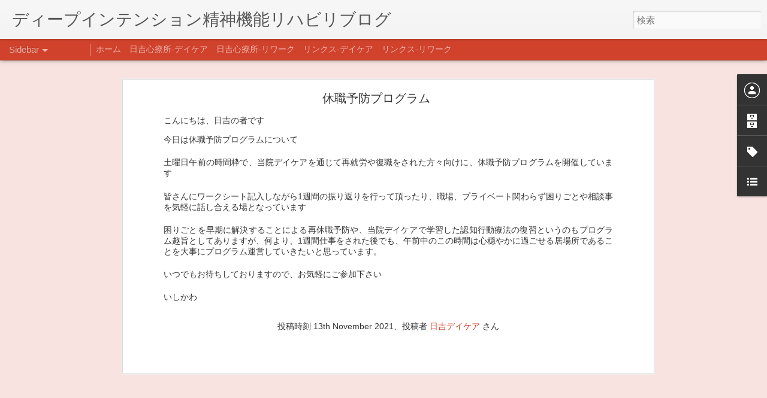

--- FILE ---
content_type: text/html; charset=UTF-8
request_url: https://deepintention-reha.blogspot.com/2021/11/blog-post_13.html
body_size: 5367
content:
<!DOCTYPE html>
<html class='v2' dir='ltr' lang='ja'>
<head>
<link href='https://www.blogger.com/static/v1/widgets/335934321-css_bundle_v2.css' rel='stylesheet' type='text/css'/>
<meta content='text/html; charset=UTF-8' http-equiv='Content-Type'/>
<meta content='blogger' name='generator'/>
<link href='https://deepintention-reha.blogspot.com/favicon.ico' rel='icon' type='image/x-icon'/>
<link href='http://deepintention-reha.blogspot.com/2021/11/blog-post_13.html' rel='canonical'/>
<link rel="alternate" type="application/atom+xml" title="ディープインテンション精神機能リハビリブログ - Atom" href="https://deepintention-reha.blogspot.com/feeds/posts/default" />
<link rel="alternate" type="application/rss+xml" title="ディープインテンション精神機能リハビリブログ - RSS" href="https://deepintention-reha.blogspot.com/feeds/posts/default?alt=rss" />
<link rel="service.post" type="application/atom+xml" title="ディープインテンション精神機能リハビリブログ - Atom" href="https://www.blogger.com/feeds/3728303546575237483/posts/default" />

<link rel="alternate" type="application/atom+xml" title="ディープインテンション精神機能リハビリブログ - Atom" href="https://deepintention-reha.blogspot.com/feeds/3514034272075908724/comments/default" />
<!--Can't find substitution for tag [blog.ieCssRetrofitLinks]-->
<meta content='http://deepintention-reha.blogspot.com/2021/11/blog-post_13.html' property='og:url'/>
<meta content='休職予防プログラム' property='og:title'/>
<meta content='こんにちは、日吉の者です 今日は休職予防プログラムについて 土曜日午前の時間枠で、当院デイケアを通じて再就労や復職をされた方々向けに、休職予防プログラムを開催しています 皆さんにワークシート記入しながら 1 週間の振り返りを行って頂ったり、職場、プライベート関わらず困りごとや相談...' property='og:description'/>
<title>ディープインテンション精神機能リハビリブログ: 休職予防プログラム</title>
<meta content='!' name='fragment'/>
<meta content='dynamic' name='blogger-template'/>
<meta content='IE=9,chrome=1' http-equiv='X-UA-Compatible'/>
<meta content='initial-scale=1.0, maximum-scale=1.0, user-scalable=no, width=device-width' name='viewport'/>
<style id='page-skin-1' type='text/css'><!--
/*-----------------------------------------------
Blogger Template Style
Name: Dynamic Views
----------------------------------------------- */
/* Variable definitions
====================
<Variable name="keycolor" description="Main Color" type="color" default="#ffffff"
variants="#2b256f,#00b2b4,#4ba976,#696f00,#b38f00,#f07300,#d0422c,#f37a86,#7b5341"/>
<Group description="Page">
<Variable name="page.text.font" description="Font" type="font"
default="'Helvetica Neue Light', HelveticaNeue-Light, 'Helvetica Neue', Helvetica, Arial, sans-serif"/>
<Variable name="page.text.color" description="Text Color" type="color"
default="#333333" variants="#333333"/>
<Variable name="body.background.color" description="Background Color" type="color"
default="#EEEEEE"
variants="#dfdfea,#d9f4f4,#e4f2eb,#e9ead9,#f4eed9,#fdead9,#f8e3e0,#fdebed,#ebe5e3"/>
</Group>
<Variable name="body.background" description="Body Background" type="background"
color="#EEEEEE" default="$(color) none repeat scroll top left"/>
<Group description="Header">
<Variable name="header.background.color" description="Background Color" type="color"
default="#F3F3F3" variants="#F3F3F3"/>
</Group>
<Group description="Header Bar">
<Variable name="primary.color" description="Background Color" type="color"
default="#333333" variants="#2b256f,#00b2b4,#4ba976,#696f00,#b38f00,#f07300,#d0422c,#f37a86,#7b5341"/>
<Variable name="menu.font" description="Font" type="font"
default="'Helvetica Neue Light', HelveticaNeue-Light, 'Helvetica Neue', Helvetica, Arial, sans-serif"/>
<Variable name="menu.text.color" description="Text Color" type="color"
default="#FFFFFF" variants="#FFFFFF"/>
</Group>
<Group description="Links">
<Variable name="link.font" description="Link Text" type="font"
default="'Helvetica Neue Light', HelveticaNeue-Light, 'Helvetica Neue', Helvetica, Arial, sans-serif"/>
<Variable name="link.color" description="Link Color" type="color"
default="#009EB8"
variants="#2b256f,#00b2b4,#4ba976,#696f00,#b38f00,#f07300,#d0422c,#f37a86,#7b5341"/>
<Variable name="link.hover.color" description="Link Hover Color" type="color"
default="#009EB8"
variants="#2b256f,#00b2b4,#4ba976,#696f00,#b38f00,#f07300,#d0422c,#f37a86,#7b5341"/>
<Variable name="link.visited.color" description="Link Visited Color" type="color"
default="#009EB8"
variants="#2b256f,#00b2b4,#4ba976,#696f00,#b38f00,#f07300,#d0422c,#f37a86,#7b5341"/>
</Group>
<Group description="Blog Title">
<Variable name="blog.title.font" description="Font" type="font"
default="'Helvetica Neue Light', HelveticaNeue-Light, 'Helvetica Neue', Helvetica, Arial, sans-serif"/>
<Variable name="blog.title.color" description="Color" type="color"
default="#555555" variants="#555555"/>
</Group>
<Group description="Blog Description">
<Variable name="blog.description.font" description="Font" type="font"
default="'Helvetica Neue Light', HelveticaNeue-Light, 'Helvetica Neue', Helvetica, Arial, sans-serif"/>
<Variable name="blog.description.color" description="Color" type="color"
default="#555555" variants="#555555"/>
</Group>
<Group description="Post Title">
<Variable name="post.title.font" description="Font" type="font"
default="'Helvetica Neue Light', HelveticaNeue-Light, 'Helvetica Neue', Helvetica, Arial, sans-serif"/>
<Variable name="post.title.color" description="Color" type="color"
default="#333333" variants="#333333"/>
</Group>
<Group description="Date Ribbon">
<Variable name="ribbon.color" description="Color" type="color"
default="#666666" variants="#2b256f,#00b2b4,#4ba976,#696f00,#b38f00,#f07300,#d0422c,#f37a86,#7b5341"/>
<Variable name="ribbon.hover.color" description="Hover Color" type="color"
default="#AD3A2B" variants="#AD3A2B"/>
</Group>
<Variable name="blitzview" description="Initial view type" type="string" default="sidebar"/>
*/
/* BEGIN CUT */
{
"font:Text": "normal normal 100% 'Helvetica Neue Light', HelveticaNeue-Light, 'Helvetica Neue', Helvetica, Arial, sans-serif",
"color:Text": "#333333",
"image:Background": "#EEEEEE none repeat scroll top left",
"color:Background": "#f8e3e0",
"color:Header Background": "#f3f3f3",
"color:Primary": "#d0422c",
"color:Menu Text": "#ffffff",
"font:Menu": "'Helvetica Neue Light', HelveticaNeue-Light, 'Helvetica Neue', Helvetica, Arial, sans-serif",
"font:Link": "'Helvetica Neue Light', HelveticaNeue-Light, 'Helvetica Neue', Helvetica, Arial, sans-serif",
"color:Link": "#d0422c",
"color:Link Visited": "#d0422c",
"color:Link Hover": "#d0422c",
"font:Blog Title": "'Helvetica Neue Light', HelveticaNeue-Light, 'Helvetica Neue', Helvetica, Arial, sans-serif",
"color:Blog Title": "#555555",
"font:Blog Description": "'Helvetica Neue Light', HelveticaNeue-Light, 'Helvetica Neue', Helvetica, Arial, sans-serif",
"color:Blog Description": "#555555",
"font:Post Title": "normal normal 100% 'Helvetica Neue Light', HelveticaNeue-Light, 'Helvetica Neue', Helvetica, Arial, sans-serif",
"color:Post Title": "#333333",
"color:Ribbon": "#d0422c",
"color:Ribbon Hover": "#ad3a2b",
"view": "sidebar"
}
/* END CUT */
/* Always Display Gadget Dock */
#gadget-dock {position: fixed !important;right: 0px !important;}
--></style>
<style id='template-skin-1' type='text/css'><!--
body {
min-width: 960px;
}
.column-center-outer {
margin-top: 46px;
}
.content-outer, .content-fauxcolumn-outer, .region-inner {
min-width: 960px;
max-width: 960px;
_width: 960px;
}
.main-inner .columns {
padding-left: 0;
padding-right: 310px;
}
.main-inner .fauxcolumn-center-outer {
left: 0;
right: 310px;
/* IE6 does not respect left and right together */
_width: expression(this.parentNode.offsetWidth -
parseInt("0") -
parseInt("310px") + 'px');
}
.main-inner .fauxcolumn-left-outer {
width: 0;
}
.main-inner .fauxcolumn-right-outer {
width: 310px;
}
.main-inner .column-left-outer {
width: 0;
right: 100%;
margin-left: -0;
}
.main-inner .column-right-outer {
width: 310px;
margin-right: -310px;
}
#layout {
min-width: 0;
}
#layout .content-outer {
min-width: 0;
width: 800px;
}
#layout .region-inner {
min-width: 0;
width: auto;
}
--></style>
<script src='//www.blogblog.com/dynamicviews/6e0d22adcfa5abea/js/common.js' type='text/javascript'></script>
<script src='//www.blogblog.com/dynamicviews/6e0d22adcfa5abea/js/languages/lang__ja.js' type='text/javascript'></script>
<script src='//www.blogblog.com/dynamicviews/6e0d22adcfa5abea/js/sidebar.js' type='text/javascript'></script>
<script src='//www.blogblog.com/dynamicviews/4224c15c4e7c9321/js/comments.js'></script>
<script type='text/javascript'>
        (function(i,s,o,g,r,a,m){i['GoogleAnalyticsObject']=r;i[r]=i[r]||function(){
        (i[r].q=i[r].q||[]).push(arguments)},i[r].l=1*new Date();a=s.createElement(o),
        m=s.getElementsByTagName(o)[0];a.async=1;a.src=g;m.parentNode.insertBefore(a,m)
        })(window,document,'script','https://www.google-analytics.com/analytics.js','ga');
        ga('create', 'UA-117088617-1', 'auto', 'blogger');
        ga('blogger.send', 'pageview');
      </script>
<link href='https://www.blogger.com/dyn-css/authorization.css?targetBlogID=3728303546575237483&amp;zx=a68997d1-8403-43dc-b588-d3cabe147f3a' media='none' onload='if(media!=&#39;all&#39;)media=&#39;all&#39;' rel='stylesheet'/><noscript><link href='https://www.blogger.com/dyn-css/authorization.css?targetBlogID=3728303546575237483&amp;zx=a68997d1-8403-43dc-b588-d3cabe147f3a' rel='stylesheet'/></noscript>
<meta name='google-adsense-platform-account' content='ca-host-pub-1556223355139109'/>
<meta name='google-adsense-platform-domain' content='blogspot.com'/>

</head>
<body class='variant-sidebar'>
<div class='content'>
<div class='content-outer'>
<div class='fauxborder-left content-fauxborder-left'>
<div class='content-inner'>
<div class='main-outer'>
<div class='fauxborder-left main-fauxborder-left'>
<div class='region-inner main-inner'>
<div class='columns fauxcolumns'>
<div class='column-center-outer'>
<div class='column-center-inner'>
<div class='main section' id='main'>
</div>
</div>
</div>
<div class='column-right-outer'>
<div class='column-right-inner'>
<aside>
<div class='sidebar section' id='sidebar-right-1'>
</div>
</aside>
</div>
</div>
<div style='clear: both'></div>
</div>
</div>
</div>
</div>
</div>
</div>
</div>
</div>
<script language='javascript' type='text/javascript'>
        window.onload = function() {
          blogger.ui().configure().view();
        };
      </script>

<script type="text/javascript" src="https://www.blogger.com/static/v1/widgets/2028843038-widgets.js"></script>
<script type='text/javascript'>
window['__wavt'] = 'AOuZoY6Ww-30NknTP5nFGH5vmNkCyux7QA:1768992329218';_WidgetManager._Init('//www.blogger.com/rearrange?blogID\x3d3728303546575237483','//deepintention-reha.blogspot.com/2021/11/blog-post_13.html','3728303546575237483');
_WidgetManager._SetDataContext([{'name': 'blog', 'data': {'blogId': '3728303546575237483', 'title': '\u30c7\u30a3\u30fc\u30d7\u30a4\u30f3\u30c6\u30f3\u30b7\u30e7\u30f3\u7cbe\u795e\u6a5f\u80fd\u30ea\u30cf\u30d3\u30ea\u30d6\u30ed\u30b0', 'url': 'https://deepintention-reha.blogspot.com/2021/11/blog-post_13.html', 'canonicalUrl': 'http://deepintention-reha.blogspot.com/2021/11/blog-post_13.html', 'homepageUrl': 'https://deepintention-reha.blogspot.com/', 'searchUrl': 'https://deepintention-reha.blogspot.com/search', 'canonicalHomepageUrl': 'http://deepintention-reha.blogspot.com/', 'blogspotFaviconUrl': 'https://deepintention-reha.blogspot.com/favicon.ico', 'bloggerUrl': 'https://www.blogger.com', 'hasCustomDomain': false, 'httpsEnabled': true, 'enabledCommentProfileImages': true, 'gPlusViewType': 'FILTERED_POSTMOD', 'adultContent': false, 'analyticsAccountNumber': 'UA-117088617-1', 'encoding': 'UTF-8', 'locale': 'ja', 'localeUnderscoreDelimited': 'ja', 'languageDirection': 'ltr', 'isPrivate': false, 'isMobile': false, 'isMobileRequest': false, 'mobileClass': '', 'isPrivateBlog': false, 'isDynamicViewsAvailable': true, 'feedLinks': '\x3clink rel\x3d\x22alternate\x22 type\x3d\x22application/atom+xml\x22 title\x3d\x22\u30c7\u30a3\u30fc\u30d7\u30a4\u30f3\u30c6\u30f3\u30b7\u30e7\u30f3\u7cbe\u795e\u6a5f\u80fd\u30ea\u30cf\u30d3\u30ea\u30d6\u30ed\u30b0 - Atom\x22 href\x3d\x22https://deepintention-reha.blogspot.com/feeds/posts/default\x22 /\x3e\n\x3clink rel\x3d\x22alternate\x22 type\x3d\x22application/rss+xml\x22 title\x3d\x22\u30c7\u30a3\u30fc\u30d7\u30a4\u30f3\u30c6\u30f3\u30b7\u30e7\u30f3\u7cbe\u795e\u6a5f\u80fd\u30ea\u30cf\u30d3\u30ea\u30d6\u30ed\u30b0 - RSS\x22 href\x3d\x22https://deepintention-reha.blogspot.com/feeds/posts/default?alt\x3drss\x22 /\x3e\n\x3clink rel\x3d\x22service.post\x22 type\x3d\x22application/atom+xml\x22 title\x3d\x22\u30c7\u30a3\u30fc\u30d7\u30a4\u30f3\u30c6\u30f3\u30b7\u30e7\u30f3\u7cbe\u795e\u6a5f\u80fd\u30ea\u30cf\u30d3\u30ea\u30d6\u30ed\u30b0 - Atom\x22 href\x3d\x22https://www.blogger.com/feeds/3728303546575237483/posts/default\x22 /\x3e\n\n\x3clink rel\x3d\x22alternate\x22 type\x3d\x22application/atom+xml\x22 title\x3d\x22\u30c7\u30a3\u30fc\u30d7\u30a4\u30f3\u30c6\u30f3\u30b7\u30e7\u30f3\u7cbe\u795e\u6a5f\u80fd\u30ea\u30cf\u30d3\u30ea\u30d6\u30ed\u30b0 - Atom\x22 href\x3d\x22https://deepintention-reha.blogspot.com/feeds/3514034272075908724/comments/default\x22 /\x3e\n', 'meTag': '', 'adsenseHostId': 'ca-host-pub-1556223355139109', 'adsenseHasAds': false, 'adsenseAutoAds': false, 'boqCommentIframeForm': true, 'loginRedirectParam': '', 'view': '', 'dynamicViewsCommentsSrc': '//www.blogblog.com/dynamicviews/4224c15c4e7c9321/js/comments.js', 'dynamicViewsScriptSrc': '//www.blogblog.com/dynamicviews/6e0d22adcfa5abea', 'plusOneApiSrc': 'https://apis.google.com/js/platform.js', 'disableGComments': true, 'interstitialAccepted': false, 'sharing': {'platforms': [{'name': '\u30ea\u30f3\u30af\u3092\u53d6\u5f97', 'key': 'link', 'shareMessage': '\u30ea\u30f3\u30af\u3092\u53d6\u5f97', 'target': ''}, {'name': 'Facebook', 'key': 'facebook', 'shareMessage': 'Facebook \u3067\u5171\u6709', 'target': 'facebook'}, {'name': 'BlogThis!', 'key': 'blogThis', 'shareMessage': 'BlogThis!', 'target': 'blog'}, {'name': '\xd7', 'key': 'twitter', 'shareMessage': '\xd7 \u3067\u5171\u6709', 'target': 'twitter'}, {'name': 'Pinterest', 'key': 'pinterest', 'shareMessage': 'Pinterest \u3067\u5171\u6709', 'target': 'pinterest'}, {'name': '\u30e1\u30fc\u30eb', 'key': 'email', 'shareMessage': '\u30e1\u30fc\u30eb', 'target': 'email'}], 'disableGooglePlus': true, 'googlePlusShareButtonWidth': 0, 'googlePlusBootstrap': '\x3cscript type\x3d\x22text/javascript\x22\x3ewindow.___gcfg \x3d {\x27lang\x27: \x27ja\x27};\x3c/script\x3e'}, 'hasCustomJumpLinkMessage': false, 'jumpLinkMessage': '\u7d9a\u304d\u3092\u8aad\u3080', 'pageType': 'item', 'postId': '3514034272075908724', 'pageName': '\u4f11\u8077\u4e88\u9632\u30d7\u30ed\u30b0\u30e9\u30e0', 'pageTitle': '\u30c7\u30a3\u30fc\u30d7\u30a4\u30f3\u30c6\u30f3\u30b7\u30e7\u30f3\u7cbe\u795e\u6a5f\u80fd\u30ea\u30cf\u30d3\u30ea\u30d6\u30ed\u30b0: \u4f11\u8077\u4e88\u9632\u30d7\u30ed\u30b0\u30e9\u30e0'}}, {'name': 'features', 'data': {}}, {'name': 'messages', 'data': {'edit': '\u7de8\u96c6', 'linkCopiedToClipboard': '\u30ea\u30f3\u30af\u3092\u30af\u30ea\u30c3\u30d7\u30dc\u30fc\u30c9\u306b\u30b3\u30d4\u30fc\u3057\u307e\u3057\u305f\u3002', 'ok': 'OK', 'postLink': '\u6295\u7a3f\u306e\u30ea\u30f3\u30af'}}, {'name': 'skin', 'data': {'vars': {'link_color': '#d0422c', 'post_title_color': '#333333', 'blog_description_font': '\x27Helvetica Neue Light\x27, HelveticaNeue-Light, \x27Helvetica Neue\x27, Helvetica, Arial, sans-serif', 'body_background_color': '#f8e3e0', 'ribbon_color': '#d0422c', 'body_background': '#EEEEEE none repeat scroll top left', 'blitzview': 'sidebar', 'link_visited_color': '#d0422c', 'link_hover_color': '#d0422c', 'header_background_color': '#f3f3f3', 'keycolor': '#d0422c', 'page_text_font': 'normal normal 100% \x27Helvetica Neue Light\x27, HelveticaNeue-Light, \x27Helvetica Neue\x27, Helvetica, Arial, sans-serif', 'blog_title_color': '#555555', 'ribbon_hover_color': '#ad3a2b', 'blog_title_font': '\x27Helvetica Neue Light\x27, HelveticaNeue-Light, \x27Helvetica Neue\x27, Helvetica, Arial, sans-serif', 'link_font': '\x27Helvetica Neue Light\x27, HelveticaNeue-Light, \x27Helvetica Neue\x27, Helvetica, Arial, sans-serif', 'menu_font': '\x27Helvetica Neue Light\x27, HelveticaNeue-Light, \x27Helvetica Neue\x27, Helvetica, Arial, sans-serif', 'primary_color': '#d0422c', 'page_text_color': '#333333', 'post_title_font': 'normal normal 100% \x27Helvetica Neue Light\x27, HelveticaNeue-Light, \x27Helvetica Neue\x27, Helvetica, Arial, sans-serif', 'blog_description_color': '#555555', 'menu_text_color': '#ffffff'}, 'override': '/* Always Display Gadget Dock */\n#gadget-dock {position: fixed !important;right: 0px !important;}', 'url': 'blitz.css'}}, {'name': 'template', 'data': {'name': 'Dynamic Views', 'localizedName': '\u52d5\u7684\u30d3\u30e5\u30fc', 'isResponsive': false, 'isAlternateRendering': false, 'isCustom': false, 'variant': 'sidebar', 'variantId': 'sidebar'}}, {'name': 'view', 'data': {'classic': {'name': 'classic', 'url': '?view\x3dclassic'}, 'flipcard': {'name': 'flipcard', 'url': '?view\x3dflipcard'}, 'magazine': {'name': 'magazine', 'url': '?view\x3dmagazine'}, 'mosaic': {'name': 'mosaic', 'url': '?view\x3dmosaic'}, 'sidebar': {'name': 'sidebar', 'url': '?view\x3dsidebar'}, 'snapshot': {'name': 'snapshot', 'url': '?view\x3dsnapshot'}, 'timeslide': {'name': 'timeslide', 'url': '?view\x3dtimeslide'}, 'isMobile': false, 'title': '\u4f11\u8077\u4e88\u9632\u30d7\u30ed\u30b0\u30e9\u30e0', 'description': '\u3053\u3093\u306b\u3061\u306f\u3001\u65e5\u5409\u306e\u8005\u3067\u3059 \u4eca\u65e5\u306f\u4f11\u8077\u4e88\u9632\u30d7\u30ed\u30b0\u30e9\u30e0\u306b\u3064\u3044\u3066 \u571f\u66dc\u65e5\u5348\u524d\u306e\u6642\u9593\u67a0\u3067\u3001\u5f53\u9662\u30c7\u30a4\u30b1\u30a2\u3092\u901a\u3058\u3066\u518d\u5c31\u52b4\u3084\u5fa9\u8077\u3092\u3055\u308c\u305f\u65b9\u3005\u5411\u3051\u306b\u3001\u4f11\u8077\u4e88\u9632\u30d7\u30ed\u30b0\u30e9\u30e0\u3092\u958b\u50ac\u3057\u3066\u3044\u307e\u3059 \u7686\u3055\u3093\u306b\u30ef\u30fc\u30af\u30b7\u30fc\u30c8\u8a18\u5165\u3057\u306a\u304c\u3089 1 \u9031\u9593\u306e\u632f\u308a\u8fd4\u308a\u3092\u884c\u3063\u3066\u9802\u3063\u305f\u308a\u3001\u8077\u5834\u3001\u30d7\u30e9\u30a4\u30d9\u30fc\u30c8\u95a2\u308f\u3089\u305a\u56f0\u308a\u3054\u3068\u3084\u76f8\u8ac7...', 'url': 'https://deepintention-reha.blogspot.com/2021/11/blog-post_13.html', 'type': 'item', 'isSingleItem': true, 'isMultipleItems': false, 'isError': false, 'isPage': false, 'isPost': true, 'isHomepage': false, 'isArchive': false, 'isLabelSearch': false, 'postId': 3514034272075908724}}]);
_WidgetManager._RegisterWidget('_PageListView', new _WidgetInfo('PageList1', 'main', document.getElementById('PageList1'), {'title': '', 'links': [{'isCurrentPage': false, 'href': 'https://deepintention-reha.blogspot.com/', 'id': '0', 'title': '\u30db\u30fc\u30e0'}, {'isCurrentPage': false, 'href': 'http://hiyoshi-hp.com/outpatient/daycare/', 'title': '\u65e5\u5409\u5fc3\u7642\u6240-\u30c7\u30a4\u30b1\u30a2'}, {'isCurrentPage': false, 'href': 'http://hiyoshi-hp.com/outpatient/daycare/rework/', 'title': '\u65e5\u5409\u5fc3\u7642\u6240-\u30ea\u30ef\u30fc\u30af'}, {'isCurrentPage': false, 'href': 'http://linksmental.com/department/', 'title': '\u30ea\u30f3\u30af\u30b9-\u30c7\u30a4\u30b1\u30a2'}, {'isCurrentPage': false, 'href': 'http://linksmental.com/department/rework/', 'title': '\u30ea\u30f3\u30af\u30b9-\u30ea\u30ef\u30fc\u30af'}], 'mobile': false, 'showPlaceholder': true, 'hasCurrentPage': false}, 'displayModeFull'));
_WidgetManager._RegisterWidget('_BlogView', new _WidgetInfo('Blog1', 'main', document.getElementById('Blog1'), {'cmtInteractionsEnabled': false, 'lightboxEnabled': true, 'lightboxModuleUrl': 'https://www.blogger.com/static/v1/jsbin/4268964403-lbx__ja.js', 'lightboxCssUrl': 'https://www.blogger.com/static/v1/v-css/828616780-lightbox_bundle.css'}, 'displayModeFull'));
_WidgetManager._RegisterWidget('_ProfileView', new _WidgetInfo('Profile1', 'sidebar-right-1', document.getElementById('Profile1'), {}, 'displayModeFull'));
_WidgetManager._RegisterWidget('_BlogArchiveView', new _WidgetInfo('BlogArchive1', 'sidebar-right-1', document.getElementById('BlogArchive1'), {'languageDirection': 'ltr', 'loadingMessage': '\u8aad\u307f\u8fbc\u307f\u4e2d\x26hellip;'}, 'displayModeFull'));
_WidgetManager._RegisterWidget('_LabelView', new _WidgetInfo('Label1', 'sidebar-right-1', document.getElementById('Label1'), {}, 'displayModeFull'));
_WidgetManager._RegisterWidget('_LinkListView', new _WidgetInfo('LinkList1', 'sidebar-right-1', document.getElementById('LinkList1'), {}, 'displayModeFull'));
</script>
</body>
</html>

--- FILE ---
content_type: text/javascript; charset=UTF-8
request_url: https://deepintention-reha.blogspot.com/?v=0&action=initial&widgetId=BlogArchive1&responseType=js&xssi_token=AOuZoY6Ww-30NknTP5nFGH5vmNkCyux7QA%3A1768992329218
body_size: 498
content:
try {
_WidgetManager._HandleControllerResult('BlogArchive1', 'initial',{'data': [{'url': 'https://deepintention-reha.blogspot.com/2025/07/', 'name': '7\u6708 2025', 'expclass': 'expanded', 'post-count': 1}, {'url': 'https://deepintention-reha.blogspot.com/2025/03/', 'name': '3\u6708 2025', 'expclass': 'collapsed', 'post-count': 3}, {'url': 'https://deepintention-reha.blogspot.com/2025/02/', 'name': '2\u6708 2025', 'expclass': 'collapsed', 'post-count': 2}, {'url': 'https://deepintention-reha.blogspot.com/2025/01/', 'name': '1\u6708 2025', 'expclass': 'collapsed', 'post-count': 7}, {'url': 'https://deepintention-reha.blogspot.com/2024/12/', 'name': '12\u6708 2024', 'expclass': 'collapsed', 'post-count': 4}, {'url': 'https://deepintention-reha.blogspot.com/2024/11/', 'name': '11\u6708 2024', 'expclass': 'collapsed', 'post-count': 6}, {'url': 'https://deepintention-reha.blogspot.com/2024/10/', 'name': '10\u6708 2024', 'expclass': 'collapsed', 'post-count': 9}, {'url': 'https://deepintention-reha.blogspot.com/2024/09/', 'name': '9\u6708 2024', 'expclass': 'collapsed', 'post-count': 7}, {'url': 'https://deepintention-reha.blogspot.com/2024/08/', 'name': '8\u6708 2024', 'expclass': 'collapsed', 'post-count': 9}, {'url': 'https://deepintention-reha.blogspot.com/2024/07/', 'name': '7\u6708 2024', 'expclass': 'collapsed', 'post-count': 9}, {'url': 'https://deepintention-reha.blogspot.com/2024/06/', 'name': '6\u6708 2024', 'expclass': 'collapsed', 'post-count': 10}, {'url': 'https://deepintention-reha.blogspot.com/2024/05/', 'name': '5\u6708 2024', 'expclass': 'collapsed', 'post-count': 8}, {'url': 'https://deepintention-reha.blogspot.com/2024/04/', 'name': '4\u6708 2024', 'expclass': 'collapsed', 'post-count': 12}, {'url': 'https://deepintention-reha.blogspot.com/2024/03/', 'name': '3\u6708 2024', 'expclass': 'collapsed', 'post-count': 9}, {'url': 'https://deepintention-reha.blogspot.com/2024/02/', 'name': '2\u6708 2024', 'expclass': 'collapsed', 'post-count': 10}, {'url': 'https://deepintention-reha.blogspot.com/2024/01/', 'name': '1\u6708 2024', 'expclass': 'collapsed', 'post-count': 11}, {'url': 'https://deepintention-reha.blogspot.com/2023/12/', 'name': '12\u6708 2023', 'expclass': 'collapsed', 'post-count': 6}, {'url': 'https://deepintention-reha.blogspot.com/2023/11/', 'name': '11\u6708 2023', 'expclass': 'collapsed', 'post-count': 12}, {'url': 'https://deepintention-reha.blogspot.com/2023/10/', 'name': '10\u6708 2023', 'expclass': 'collapsed', 'post-count': 10}, {'url': 'https://deepintention-reha.blogspot.com/2023/09/', 'name': '9\u6708 2023', 'expclass': 'collapsed', 'post-count': 11}, {'url': 'https://deepintention-reha.blogspot.com/2023/08/', 'name': '8\u6708 2023', 'expclass': 'collapsed', 'post-count': 15}, {'url': 'https://deepintention-reha.blogspot.com/2023/07/', 'name': '7\u6708 2023', 'expclass': 'collapsed', 'post-count': 13}, {'url': 'https://deepintention-reha.blogspot.com/2023/06/', 'name': '6\u6708 2023', 'expclass': 'collapsed', 'post-count': 13}, {'url': 'https://deepintention-reha.blogspot.com/2023/05/', 'name': '5\u6708 2023', 'expclass': 'collapsed', 'post-count': 10}, {'url': 'https://deepintention-reha.blogspot.com/2023/04/', 'name': '4\u6708 2023', 'expclass': 'collapsed', 'post-count': 8}, {'url': 'https://deepintention-reha.blogspot.com/2023/03/', 'name': '3\u6708 2023', 'expclass': 'collapsed', 'post-count': 14}, {'url': 'https://deepintention-reha.blogspot.com/2023/02/', 'name': '2\u6708 2023', 'expclass': 'collapsed', 'post-count': 8}, {'url': 'https://deepintention-reha.blogspot.com/2023/01/', 'name': '1\u6708 2023', 'expclass': 'collapsed', 'post-count': 10}, {'url': 'https://deepintention-reha.blogspot.com/2022/12/', 'name': '12\u6708 2022', 'expclass': 'collapsed', 'post-count': 9}, {'url': 'https://deepintention-reha.blogspot.com/2022/11/', 'name': '11\u6708 2022', 'expclass': 'collapsed', 'post-count': 11}, {'url': 'https://deepintention-reha.blogspot.com/2022/10/', 'name': '10\u6708 2022', 'expclass': 'collapsed', 'post-count': 7}, {'url': 'https://deepintention-reha.blogspot.com/2022/09/', 'name': '9\u6708 2022', 'expclass': 'collapsed', 'post-count': 10}, {'url': 'https://deepintention-reha.blogspot.com/2022/08/', 'name': '8\u6708 2022', 'expclass': 'collapsed', 'post-count': 8}, {'url': 'https://deepintention-reha.blogspot.com/2022/07/', 'name': '7\u6708 2022', 'expclass': 'collapsed', 'post-count': 11}, {'url': 'https://deepintention-reha.blogspot.com/2022/06/', 'name': '6\u6708 2022', 'expclass': 'collapsed', 'post-count': 13}, {'url': 'https://deepintention-reha.blogspot.com/2022/05/', 'name': '5\u6708 2022', 'expclass': 'collapsed', 'post-count': 16}, {'url': 'https://deepintention-reha.blogspot.com/2022/04/', 'name': '4\u6708 2022', 'expclass': 'collapsed', 'post-count': 14}, {'url': 'https://deepintention-reha.blogspot.com/2022/03/', 'name': '3\u6708 2022', 'expclass': 'collapsed', 'post-count': 14}, {'url': 'https://deepintention-reha.blogspot.com/2022/02/', 'name': '2\u6708 2022', 'expclass': 'collapsed', 'post-count': 11}, {'url': 'https://deepintention-reha.blogspot.com/2022/01/', 'name': '1\u6708 2022', 'expclass': 'collapsed', 'post-count': 15}, {'url': 'https://deepintention-reha.blogspot.com/2021/12/', 'name': '12\u6708 2021', 'expclass': 'collapsed', 'post-count': 11}, {'url': 'https://deepintention-reha.blogspot.com/2021/11/', 'name': '11\u6708 2021', 'expclass': 'collapsed', 'post-count': 13}, {'url': 'https://deepintention-reha.blogspot.com/2021/10/', 'name': '10\u6708 2021', 'expclass': 'collapsed', 'post-count': 15}, {'url': 'https://deepintention-reha.blogspot.com/2021/09/', 'name': '9\u6708 2021', 'expclass': 'collapsed', 'post-count': 7}, {'url': 'https://deepintention-reha.blogspot.com/2021/08/', 'name': '8\u6708 2021', 'expclass': 'collapsed', 'post-count': 12}, {'url': 'https://deepintention-reha.blogspot.com/2021/07/', 'name': '7\u6708 2021', 'expclass': 'collapsed', 'post-count': 17}, {'url': 'https://deepintention-reha.blogspot.com/2021/06/', 'name': '6\u6708 2021', 'expclass': 'collapsed', 'post-count': 11}, {'url': 'https://deepintention-reha.blogspot.com/2021/05/', 'name': '5\u6708 2021', 'expclass': 'collapsed', 'post-count': 14}, {'url': 'https://deepintention-reha.blogspot.com/2021/04/', 'name': '4\u6708 2021', 'expclass': 'collapsed', 'post-count': 9}, {'url': 'https://deepintention-reha.blogspot.com/2021/03/', 'name': '3\u6708 2021', 'expclass': 'collapsed', 'post-count': 10}, {'url': 'https://deepintention-reha.blogspot.com/2021/02/', 'name': '2\u6708 2021', 'expclass': 'collapsed', 'post-count': 11}, {'url': 'https://deepintention-reha.blogspot.com/2021/01/', 'name': '1\u6708 2021', 'expclass': 'collapsed', 'post-count': 12}, {'url': 'https://deepintention-reha.blogspot.com/2020/12/', 'name': '12\u6708 2020', 'expclass': 'collapsed', 'post-count': 16}, {'url': 'https://deepintention-reha.blogspot.com/2020/11/', 'name': '11\u6708 2020', 'expclass': 'collapsed', 'post-count': 16}, {'url': 'https://deepintention-reha.blogspot.com/2020/10/', 'name': '10\u6708 2020', 'expclass': 'collapsed', 'post-count': 22}, {'url': 'https://deepintention-reha.blogspot.com/2020/09/', 'name': '9\u6708 2020', 'expclass': 'collapsed', 'post-count': 22}, {'url': 'https://deepintention-reha.blogspot.com/2020/08/', 'name': '8\u6708 2020', 'expclass': 'collapsed', 'post-count': 20}, {'url': 'https://deepintention-reha.blogspot.com/2020/07/', 'name': '7\u6708 2020', 'expclass': 'collapsed', 'post-count': 20}, {'url': 'https://deepintention-reha.blogspot.com/2020/06/', 'name': '6\u6708 2020', 'expclass': 'collapsed', 'post-count': 23}, {'url': 'https://deepintention-reha.blogspot.com/2020/05/', 'name': '5\u6708 2020', 'expclass': 'collapsed', 'post-count': 23}, {'url': 'https://deepintention-reha.blogspot.com/2020/04/', 'name': '4\u6708 2020', 'expclass': 'collapsed', 'post-count': 22}, {'url': 'https://deepintention-reha.blogspot.com/2020/03/', 'name': '3\u6708 2020', 'expclass': 'collapsed', 'post-count': 22}, {'url': 'https://deepintention-reha.blogspot.com/2020/02/', 'name': '2\u6708 2020', 'expclass': 'collapsed', 'post-count': 22}, {'url': 'https://deepintention-reha.blogspot.com/2020/01/', 'name': '1\u6708 2020', 'expclass': 'collapsed', 'post-count': 23}, {'url': 'https://deepintention-reha.blogspot.com/2019/12/', 'name': '12\u6708 2019', 'expclass': 'collapsed', 'post-count': 23}, {'url': 'https://deepintention-reha.blogspot.com/2019/11/', 'name': '11\u6708 2019', 'expclass': 'collapsed', 'post-count': 23}, {'url': 'https://deepintention-reha.blogspot.com/2019/10/', 'name': '10\u6708 2019', 'expclass': 'collapsed', 'post-count': 24}, {'url': 'https://deepintention-reha.blogspot.com/2019/09/', 'name': '9\u6708 2019', 'expclass': 'collapsed', 'post-count': 21}, {'url': 'https://deepintention-reha.blogspot.com/2019/08/', 'name': '8\u6708 2019', 'expclass': 'collapsed', 'post-count': 24}, {'url': 'https://deepintention-reha.blogspot.com/2019/07/', 'name': '7\u6708 2019', 'expclass': 'collapsed', 'post-count': 20}, {'url': 'https://deepintention-reha.blogspot.com/2019/06/', 'name': '6\u6708 2019', 'expclass': 'collapsed', 'post-count': 19}, {'url': 'https://deepintention-reha.blogspot.com/2019/05/', 'name': '5\u6708 2019', 'expclass': 'collapsed', 'post-count': 21}, {'url': 'https://deepintention-reha.blogspot.com/2019/04/', 'name': '4\u6708 2019', 'expclass': 'collapsed', 'post-count': 20}, {'url': 'https://deepintention-reha.blogspot.com/2019/03/', 'name': '3\u6708 2019', 'expclass': 'collapsed', 'post-count': 18}, {'url': 'https://deepintention-reha.blogspot.com/2019/02/', 'name': '2\u6708 2019', 'expclass': 'collapsed', 'post-count': 20}, {'url': 'https://deepintention-reha.blogspot.com/2019/01/', 'name': '1\u6708 2019', 'expclass': 'collapsed', 'post-count': 18}, {'url': 'https://deepintention-reha.blogspot.com/2018/12/', 'name': '12\u6708 2018', 'expclass': 'collapsed', 'post-count': 23}, {'url': 'https://deepintention-reha.blogspot.com/2018/11/', 'name': '11\u6708 2018', 'expclass': 'collapsed', 'post-count': 23}, {'url': 'https://deepintention-reha.blogspot.com/2018/10/', 'name': '10\u6708 2018', 'expclass': 'collapsed', 'post-count': 23}, {'url': 'https://deepintention-reha.blogspot.com/2018/09/', 'name': '9\u6708 2018', 'expclass': 'collapsed', 'post-count': 21}, {'url': 'https://deepintention-reha.blogspot.com/2018/08/', 'name': '8\u6708 2018', 'expclass': 'collapsed', 'post-count': 23}, {'url': 'https://deepintention-reha.blogspot.com/2018/07/', 'name': '7\u6708 2018', 'expclass': 'collapsed', 'post-count': 28}, {'url': 'https://deepintention-reha.blogspot.com/2018/06/', 'name': '6\u6708 2018', 'expclass': 'collapsed', 'post-count': 26}, {'url': 'https://deepintention-reha.blogspot.com/2018/05/', 'name': '5\u6708 2018', 'expclass': 'collapsed', 'post-count': 23}, {'url': 'https://deepintention-reha.blogspot.com/2018/04/', 'name': '4\u6708 2018', 'expclass': 'collapsed', 'post-count': 25}, {'url': 'https://deepintention-reha.blogspot.com/2018/03/', 'name': '3\u6708 2018', 'expclass': 'collapsed', 'post-count': 1}], 'toggleopen': 'MONTHLY-1751295600000', 'style': 'FLAT', 'title': ''});
} catch (e) {
  if (typeof log != 'undefined') {
    log('HandleControllerResult failed: ' + e);
  }
}


--- FILE ---
content_type: text/javascript; charset=UTF-8
request_url: https://deepintention-reha.blogspot.com/?v=0&action=initial&widgetId=Label1&responseType=js&xssi_token=AOuZoY6Ww-30NknTP5nFGH5vmNkCyux7QA%3A1768992329218
body_size: 1188
content:
try {
_WidgetManager._HandleControllerResult('Label1', 'initial',{'title': '\u30e9\u30d9\u30eb', 'display': 'list', 'showFreqNumbers': true, 'labels': [{'name': '\u65e5\u5409\u30c7\u30a4\u30b1\u30a2', 'count': 293, 'cssSize': 5, 'url': 'https://deepintention-reha.blogspot.com/search/label/%E6%97%A5%E5%90%89%E3%83%87%E3%82%A4%E3%82%B1%E3%82%A2'}, {'name': '\u30ea\u30f3\u30af\u30b9', 'count': 265, 'cssSize': 5, 'url': 'https://deepintention-reha.blogspot.com/search/label/%E3%83%AA%E3%83%B3%E3%82%AF%E3%82%B9'}, {'name': '\u65e5\u5409', 'count': 131, 'cssSize': 4, 'url': 'https://deepintention-reha.blogspot.com/search/label/%E6%97%A5%E5%90%89'}, {'name': 'OT', 'count': 85, 'cssSize': 4, 'url': 'https://deepintention-reha.blogspot.com/search/label/OT'}, {'name': '\u30ea\u30f3\u30af\u30b9\u30c7\u30a4\u30b1\u30a2', 'count': 85, 'cssSize': 4, 'url': 'https://deepintention-reha.blogspot.com/search/label/%E3%83%AA%E3%83%B3%E3%82%AF%E3%82%B9%E3%83%87%E3%82%A4%E3%82%B1%E3%82%A2'}, {'name': '\u98df\u4e8b', 'count': 62, 'cssSize': 4, 'url': 'https://deepintention-reha.blogspot.com/search/label/%E9%A3%9F%E4%BA%8B'}, {'name': '\u30ec\u30af', 'count': 51, 'cssSize': 4, 'url': 'https://deepintention-reha.blogspot.com/search/label/%E3%83%AC%E3%82%AF'}, {'name': '\u4f5c\u54c1', 'count': 51, 'cssSize': 4, 'url': 'https://deepintention-reha.blogspot.com/search/label/%E4%BD%9C%E5%93%81'}, {'name': '\u5b66\u7fd2', 'count': 51, 'cssSize': 4, 'url': 'https://deepintention-reha.blogspot.com/search/label/%E5%AD%A6%E7%BF%92'}, {'name': '\u6804\u990a\u8ab2', 'count': 45, 'cssSize': 4, 'url': 'https://deepintention-reha.blogspot.com/search/label/%E6%A0%84%E9%A4%8A%E8%AA%B2'}, {'name': '\u98a8\u666f', 'count': 45, 'cssSize': 4, 'url': 'https://deepintention-reha.blogspot.com/search/label/%E9%A2%A8%E6%99%AF'}, {'name': '\u30ea\u30ef\u30fc\u30af', 'count': 44, 'cssSize': 4, 'url': 'https://deepintention-reha.blogspot.com/search/label/%E3%83%AA%E3%83%AF%E3%83%BC%E3%82%AF'}, {'name': 'MSC', 'count': 41, 'cssSize': 4, 'url': 'https://deepintention-reha.blogspot.com/search/label/MSC'}, {'name': '\u65e5\u5409\u5fc3\u7642\u6240\u30c7\u30a4\u30b1\u30a2', 'count': 35, 'cssSize': 4, 'url': 'https://deepintention-reha.blogspot.com/search/label/%E6%97%A5%E5%90%89%E5%BF%83%E7%99%82%E6%89%80%E3%83%87%E3%82%A4%E3%82%B1%E3%82%A2'}, {'name': '\u65e5\u5409\u30c7\u30a4\u30b1\u30a2\u3000\n\u30a6\u30a9\u30fc\u53b6\u30a2\u30c3\u30d7', 'count': 33, 'cssSize': 3, 'url': 'https://deepintention-reha.blogspot.com/search/label/%E6%97%A5%E5%90%89%E3%83%87%E3%82%A4%E3%82%B1%E3%82%A2%E3%80%80%0A%E3%82%A6%E3%82%A9%E3%83%BC%E5%8E%B6%E3%82%A2%E3%83%83%E3%83%97'}, {'name': '\u30bd\u30fc\u30b7\u30e3\u30ebOT', 'count': 32, 'cssSize': 3, 'url': 'https://deepintention-reha.blogspot.com/search/label/%E3%82%BD%E3%83%BC%E3%82%B7%E3%83%A3%E3%83%ABOT'}, {'name': '\u5165\u9662', 'count': 30, 'cssSize': 3, 'url': 'https://deepintention-reha.blogspot.com/search/label/%E5%85%A5%E9%99%A2'}, {'name': '\u5c4b\u5916\u6d3b\u52d5', 'count': 30, 'cssSize': 3, 'url': 'https://deepintention-reha.blogspot.com/search/label/%E5%B1%8B%E5%A4%96%E6%B4%BB%E5%8B%95'}, {'name': '\u8da3\u5473', 'count': 25, 'cssSize': 3, 'url': 'https://deepintention-reha.blogspot.com/search/label/%E8%B6%A3%E5%91%B3'}, {'name': '\u904b\u52d5', 'count': 24, 'cssSize': 3, 'url': 'https://deepintention-reha.blogspot.com/search/label/%E9%81%8B%E5%8B%95'}, {'name': '\u9662\u9577', 'count': 22, 'cssSize': 3, 'url': 'https://deepintention-reha.blogspot.com/search/label/%E9%99%A2%E9%95%B7'}, {'name': '\u58c1\u7d75', 'count': 20, 'cssSize': 3, 'url': 'https://deepintention-reha.blogspot.com/search/label/%E5%A3%81%E7%B5%B5'}, {'name': '\u65e5\u5409\u5fc3\u7642\u6240', 'count': 20, 'cssSize': 3, 'url': 'https://deepintention-reha.blogspot.com/search/label/%E6%97%A5%E5%90%89%E5%BF%83%E7%99%82%E6%89%80'}, {'name': '\u7814\u4fee', 'count': 16, 'cssSize': 3, 'url': 'https://deepintention-reha.blogspot.com/search/label/%E7%A0%94%E4%BF%AE'}, {'name': '\u89b3\u5149', 'count': 16, 'cssSize': 3, 'url': 'https://deepintention-reha.blogspot.com/search/label/%E8%A6%B3%E5%85%89'}, {'name': '\u30d5\u30ea\u30de', 'count': 14, 'cssSize': 3, 'url': 'https://deepintention-reha.blogspot.com/search/label/%E3%83%95%E3%83%AA%E3%83%9E'}, {'name': '\u85ac\u5264\u90e8', 'count': 14, 'cssSize': 3, 'url': 'https://deepintention-reha.blogspot.com/search/label/%E8%96%AC%E5%89%A4%E9%83%A8'}, {'name': '\u8abf\u7406\u30ec\u30af', 'count': 14, 'cssSize': 3, 'url': 'https://deepintention-reha.blogspot.com/search/label/%E8%AA%BF%E7%90%86%E3%83%AC%E3%82%AF'}, {'name': '\u7551', 'count': 13, 'cssSize': 3, 'url': 'https://deepintention-reha.blogspot.com/search/label/%E7%95%91'}, {'name': '\u8a9e\u5b66', 'count': 11, 'cssSize': 3, 'url': 'https://deepintention-reha.blogspot.com/search/label/%E8%AA%9E%E5%AD%A6'}, {'name': '\u5165\u9662\u3001\u7551', 'count': 10, 'cssSize': 3, 'url': 'https://deepintention-reha.blogspot.com/search/label/%E5%85%A5%E9%99%A2%E3%80%81%E7%95%91'}, {'name': '\u30ac\u30fc\u30c7\u30cb\u30f3\u30b0', 'count': 9, 'cssSize': 3, 'url': 'https://deepintention-reha.blogspot.com/search/label/%E3%82%AC%E3%83%BC%E3%83%87%E3%83%8B%E3%83%B3%E3%82%B0'}, {'name': '\u500b\u5225\u76f8\u8ac7', 'count': 9, 'cssSize': 3, 'url': 'https://deepintention-reha.blogspot.com/search/label/%E5%80%8B%E5%88%A5%E7%9B%B8%E8%AB%87'}, {'name': '\u65c5\u884c', 'count': 9, 'cssSize': 3, 'url': 'https://deepintention-reha.blogspot.com/search/label/%E6%97%85%E8%A1%8C'}, {'name': '\u8b1b\u6f14\u4f1a', 'count': 9, 'cssSize': 3, 'url': 'https://deepintention-reha.blogspot.com/search/label/%E8%AC%9B%E6%BC%94%E4%BC%9A'}, {'name': '\u5c31\u52b4\u6e96\u5099', 'count': 8, 'cssSize': 2, 'url': 'https://deepintention-reha.blogspot.com/search/label/%E5%B0%B1%E5%8A%B4%E6%BA%96%E5%82%99'}, {'name': '\u5165\u9662\u3001', 'count': 6, 'cssSize': 2, 'url': 'https://deepintention-reha.blogspot.com/search/label/%E5%85%A5%E9%99%A2%E3%80%81'}, {'name': '\u65e5\u5409\u75c5\u9662\u30c7\u30a4\u30b1\u30a2', 'count': 6, 'cssSize': 2, 'url': 'https://deepintention-reha.blogspot.com/search/label/%E6%97%A5%E5%90%89%E7%97%85%E9%99%A2%E3%83%87%E3%82%A4%E3%82%B1%E3%82%A2'}, {'name': '\u9662\u5185\u767a\u8868', 'count': 6, 'cssSize': 2, 'url': 'https://deepintention-reha.blogspot.com/search/label/%E9%99%A2%E5%86%85%E7%99%BA%E8%A1%A8'}, {'name': '\u98df\u4e8b\u3001\u6804\u990a\u8ab2\u3001\u304a\u3084\u3064', 'count': 6, 'cssSize': 2, 'url': 'https://deepintention-reha.blogspot.com/search/label/%E9%A3%9F%E4%BA%8B%E3%80%81%E6%A0%84%E9%A4%8A%E8%AA%B2%E3%80%81%E3%81%8A%E3%82%84%E3%81%A4'}, {'name': '\u5b66\u4f1a', 'count': 5, 'cssSize': 2, 'url': 'https://deepintention-reha.blogspot.com/search/label/%E5%AD%A6%E4%BC%9A'}, {'name': '\u97f3\u697d\u4f1a', 'count': 5, 'cssSize': 2, 'url': 'https://deepintention-reha.blogspot.com/search/label/%E9%9F%B3%E6%A5%BD%E4%BC%9A'}, {'name': '\u770b\u8b77\u90e8', 'count': 4, 'cssSize': 2, 'url': 'https://deepintention-reha.blogspot.com/search/label/%E7%9C%8B%E8%AD%B7%E9%83%A8'}, {'name': '\u9676\u82b8', 'count': 4, 'cssSize': 2, 'url': 'https://deepintention-reha.blogspot.com/search/label/%E9%99%B6%E8%8A%B8'}, {'name': 'SST', 'count': 3, 'cssSize': 2, 'url': 'https://deepintention-reha.blogspot.com/search/label/SST'}, {'name': 'JOB', 'count': 2, 'cssSize': 1, 'url': 'https://deepintention-reha.blogspot.com/search/label/JOB'}, {'name': '\u30ea\u30f3\u30af\u30b9\u30c7\u30a4\u30b1\u30a2\u3001\u6599\u7406', 'count': 2, 'cssSize': 1, 'url': 'https://deepintention-reha.blogspot.com/search/label/%E3%83%AA%E3%83%B3%E3%82%AF%E3%82%B9%E3%83%87%E3%82%A4%E3%82%B1%E3%82%A2%E3%80%81%E6%96%99%E7%90%86'}, {'name': '\u5165\u9662\u3001 \u9676\u82b8', 'count': 2, 'cssSize': 1, 'url': 'https://deepintention-reha.blogspot.com/search/label/%E5%85%A5%E9%99%A2%E3%80%81%20%E9%99%B6%E8%8A%B8'}, {'name': '\u52c9\u5f37\u4f1a', 'count': 2, 'cssSize': 1, 'url': 'https://deepintention-reha.blogspot.com/search/label/%E5%8B%89%E5%BC%B7%E4%BC%9A'}, {'name': '\u3072\u3088\u3057\u3057\uff4e', 'count': 1, 'cssSize': 1, 'url': 'https://deepintention-reha.blogspot.com/search/label/%E3%81%B2%E3%82%88%E3%81%97%E3%81%97%EF%BD%8E'}, {'name': '\u5165\u9662\u3001\u98df\u4e8b\u3001\u6804\u990a\u8ab2', 'count': 1, 'cssSize': 1, 'url': 'https://deepintention-reha.blogspot.com/search/label/%E5%85%A5%E9%99%A2%E3%80%81%E9%A3%9F%E4%BA%8B%E3%80%81%E6%A0%84%E9%A4%8A%E8%AA%B2'}, {'name': '\u65e5\u5409\u30c7\u30a4\u30b1\u30a2\u3001\u5c31\u52b4\u6e96\u5099\u79d1', 'count': 1, 'cssSize': 1, 'url': 'https://deepintention-reha.blogspot.com/search/label/%E6%97%A5%E5%90%89%E3%83%87%E3%82%A4%E3%82%B1%E3%82%A2%E3%80%81%E5%B0%B1%E5%8A%B4%E6%BA%96%E5%82%99%E7%A7%91'}, {'name': '\u65e5\u5409\u5fc3\u7642\u6240\u3000\u30c7\u30a4\u30b1\u30a2\u9577\u8c37\u5ddd', 'count': 1, 'cssSize': 1, 'url': 'https://deepintention-reha.blogspot.com/search/label/%E6%97%A5%E5%90%89%E5%BF%83%E7%99%82%E6%89%80%E3%80%80%E3%83%87%E3%82%A4%E3%82%B1%E3%82%A2%E9%95%B7%E8%B0%B7%E5%B7%9D'}, {'name': '\u65e5\u5409\u75c5\u9662', 'count': 1, 'cssSize': 1, 'url': 'https://deepintention-reha.blogspot.com/search/label/%E6%97%A5%E5%90%89%E7%97%85%E9%99%A2'}]});
} catch (e) {
  if (typeof log != 'undefined') {
    log('HandleControllerResult failed: ' + e);
  }
}


--- FILE ---
content_type: text/javascript; charset=UTF-8
request_url: https://deepintention-reha.blogspot.com/?v=0&action=initial&widgetId=Label1&responseType=js&xssi_token=AOuZoY6Ww-30NknTP5nFGH5vmNkCyux7QA%3A1768992329218
body_size: 861
content:
try {
_WidgetManager._HandleControllerResult('Label1', 'initial',{'title': '\u30e9\u30d9\u30eb', 'display': 'list', 'showFreqNumbers': true, 'labels': [{'name': '\u65e5\u5409\u30c7\u30a4\u30b1\u30a2', 'count': 293, 'cssSize': 5, 'url': 'https://deepintention-reha.blogspot.com/search/label/%E6%97%A5%E5%90%89%E3%83%87%E3%82%A4%E3%82%B1%E3%82%A2'}, {'name': '\u30ea\u30f3\u30af\u30b9', 'count': 265, 'cssSize': 5, 'url': 'https://deepintention-reha.blogspot.com/search/label/%E3%83%AA%E3%83%B3%E3%82%AF%E3%82%B9'}, {'name': '\u65e5\u5409', 'count': 131, 'cssSize': 4, 'url': 'https://deepintention-reha.blogspot.com/search/label/%E6%97%A5%E5%90%89'}, {'name': 'OT', 'count': 85, 'cssSize': 4, 'url': 'https://deepintention-reha.blogspot.com/search/label/OT'}, {'name': '\u30ea\u30f3\u30af\u30b9\u30c7\u30a4\u30b1\u30a2', 'count': 85, 'cssSize': 4, 'url': 'https://deepintention-reha.blogspot.com/search/label/%E3%83%AA%E3%83%B3%E3%82%AF%E3%82%B9%E3%83%87%E3%82%A4%E3%82%B1%E3%82%A2'}, {'name': '\u98df\u4e8b', 'count': 62, 'cssSize': 4, 'url': 'https://deepintention-reha.blogspot.com/search/label/%E9%A3%9F%E4%BA%8B'}, {'name': '\u30ec\u30af', 'count': 51, 'cssSize': 4, 'url': 'https://deepintention-reha.blogspot.com/search/label/%E3%83%AC%E3%82%AF'}, {'name': '\u4f5c\u54c1', 'count': 51, 'cssSize': 4, 'url': 'https://deepintention-reha.blogspot.com/search/label/%E4%BD%9C%E5%93%81'}, {'name': '\u5b66\u7fd2', 'count': 51, 'cssSize': 4, 'url': 'https://deepintention-reha.blogspot.com/search/label/%E5%AD%A6%E7%BF%92'}, {'name': '\u6804\u990a\u8ab2', 'count': 45, 'cssSize': 4, 'url': 'https://deepintention-reha.blogspot.com/search/label/%E6%A0%84%E9%A4%8A%E8%AA%B2'}, {'name': '\u98a8\u666f', 'count': 45, 'cssSize': 4, 'url': 'https://deepintention-reha.blogspot.com/search/label/%E9%A2%A8%E6%99%AF'}, {'name': '\u30ea\u30ef\u30fc\u30af', 'count': 44, 'cssSize': 4, 'url': 'https://deepintention-reha.blogspot.com/search/label/%E3%83%AA%E3%83%AF%E3%83%BC%E3%82%AF'}, {'name': 'MSC', 'count': 41, 'cssSize': 4, 'url': 'https://deepintention-reha.blogspot.com/search/label/MSC'}, {'name': '\u65e5\u5409\u5fc3\u7642\u6240\u30c7\u30a4\u30b1\u30a2', 'count': 35, 'cssSize': 4, 'url': 'https://deepintention-reha.blogspot.com/search/label/%E6%97%A5%E5%90%89%E5%BF%83%E7%99%82%E6%89%80%E3%83%87%E3%82%A4%E3%82%B1%E3%82%A2'}, {'name': '\u65e5\u5409\u30c7\u30a4\u30b1\u30a2\u3000\n\u30a6\u30a9\u30fc\u53b6\u30a2\u30c3\u30d7', 'count': 33, 'cssSize': 3, 'url': 'https://deepintention-reha.blogspot.com/search/label/%E6%97%A5%E5%90%89%E3%83%87%E3%82%A4%E3%82%B1%E3%82%A2%E3%80%80%0A%E3%82%A6%E3%82%A9%E3%83%BC%E5%8E%B6%E3%82%A2%E3%83%83%E3%83%97'}, {'name': '\u30bd\u30fc\u30b7\u30e3\u30ebOT', 'count': 32, 'cssSize': 3, 'url': 'https://deepintention-reha.blogspot.com/search/label/%E3%82%BD%E3%83%BC%E3%82%B7%E3%83%A3%E3%83%ABOT'}, {'name': '\u5165\u9662', 'count': 30, 'cssSize': 3, 'url': 'https://deepintention-reha.blogspot.com/search/label/%E5%85%A5%E9%99%A2'}, {'name': '\u5c4b\u5916\u6d3b\u52d5', 'count': 30, 'cssSize': 3, 'url': 'https://deepintention-reha.blogspot.com/search/label/%E5%B1%8B%E5%A4%96%E6%B4%BB%E5%8B%95'}, {'name': '\u8da3\u5473', 'count': 25, 'cssSize': 3, 'url': 'https://deepintention-reha.blogspot.com/search/label/%E8%B6%A3%E5%91%B3'}, {'name': '\u904b\u52d5', 'count': 24, 'cssSize': 3, 'url': 'https://deepintention-reha.blogspot.com/search/label/%E9%81%8B%E5%8B%95'}, {'name': '\u9662\u9577', 'count': 22, 'cssSize': 3, 'url': 'https://deepintention-reha.blogspot.com/search/label/%E9%99%A2%E9%95%B7'}, {'name': '\u58c1\u7d75', 'count': 20, 'cssSize': 3, 'url': 'https://deepintention-reha.blogspot.com/search/label/%E5%A3%81%E7%B5%B5'}, {'name': '\u65e5\u5409\u5fc3\u7642\u6240', 'count': 20, 'cssSize': 3, 'url': 'https://deepintention-reha.blogspot.com/search/label/%E6%97%A5%E5%90%89%E5%BF%83%E7%99%82%E6%89%80'}, {'name': '\u7814\u4fee', 'count': 16, 'cssSize': 3, 'url': 'https://deepintention-reha.blogspot.com/search/label/%E7%A0%94%E4%BF%AE'}, {'name': '\u89b3\u5149', 'count': 16, 'cssSize': 3, 'url': 'https://deepintention-reha.blogspot.com/search/label/%E8%A6%B3%E5%85%89'}, {'name': '\u30d5\u30ea\u30de', 'count': 14, 'cssSize': 3, 'url': 'https://deepintention-reha.blogspot.com/search/label/%E3%83%95%E3%83%AA%E3%83%9E'}, {'name': '\u85ac\u5264\u90e8', 'count': 14, 'cssSize': 3, 'url': 'https://deepintention-reha.blogspot.com/search/label/%E8%96%AC%E5%89%A4%E9%83%A8'}, {'name': '\u8abf\u7406\u30ec\u30af', 'count': 14, 'cssSize': 3, 'url': 'https://deepintention-reha.blogspot.com/search/label/%E8%AA%BF%E7%90%86%E3%83%AC%E3%82%AF'}, {'name': '\u7551', 'count': 13, 'cssSize': 3, 'url': 'https://deepintention-reha.blogspot.com/search/label/%E7%95%91'}, {'name': '\u8a9e\u5b66', 'count': 11, 'cssSize': 3, 'url': 'https://deepintention-reha.blogspot.com/search/label/%E8%AA%9E%E5%AD%A6'}, {'name': '\u5165\u9662\u3001\u7551', 'count': 10, 'cssSize': 3, 'url': 'https://deepintention-reha.blogspot.com/search/label/%E5%85%A5%E9%99%A2%E3%80%81%E7%95%91'}, {'name': '\u30ac\u30fc\u30c7\u30cb\u30f3\u30b0', 'count': 9, 'cssSize': 3, 'url': 'https://deepintention-reha.blogspot.com/search/label/%E3%82%AC%E3%83%BC%E3%83%87%E3%83%8B%E3%83%B3%E3%82%B0'}, {'name': '\u500b\u5225\u76f8\u8ac7', 'count': 9, 'cssSize': 3, 'url': 'https://deepintention-reha.blogspot.com/search/label/%E5%80%8B%E5%88%A5%E7%9B%B8%E8%AB%87'}, {'name': '\u65c5\u884c', 'count': 9, 'cssSize': 3, 'url': 'https://deepintention-reha.blogspot.com/search/label/%E6%97%85%E8%A1%8C'}, {'name': '\u8b1b\u6f14\u4f1a', 'count': 9, 'cssSize': 3, 'url': 'https://deepintention-reha.blogspot.com/search/label/%E8%AC%9B%E6%BC%94%E4%BC%9A'}, {'name': '\u5c31\u52b4\u6e96\u5099', 'count': 8, 'cssSize': 2, 'url': 'https://deepintention-reha.blogspot.com/search/label/%E5%B0%B1%E5%8A%B4%E6%BA%96%E5%82%99'}, {'name': '\u5165\u9662\u3001', 'count': 6, 'cssSize': 2, 'url': 'https://deepintention-reha.blogspot.com/search/label/%E5%85%A5%E9%99%A2%E3%80%81'}, {'name': '\u65e5\u5409\u75c5\u9662\u30c7\u30a4\u30b1\u30a2', 'count': 6, 'cssSize': 2, 'url': 'https://deepintention-reha.blogspot.com/search/label/%E6%97%A5%E5%90%89%E7%97%85%E9%99%A2%E3%83%87%E3%82%A4%E3%82%B1%E3%82%A2'}, {'name': '\u9662\u5185\u767a\u8868', 'count': 6, 'cssSize': 2, 'url': 'https://deepintention-reha.blogspot.com/search/label/%E9%99%A2%E5%86%85%E7%99%BA%E8%A1%A8'}, {'name': '\u98df\u4e8b\u3001\u6804\u990a\u8ab2\u3001\u304a\u3084\u3064', 'count': 6, 'cssSize': 2, 'url': 'https://deepintention-reha.blogspot.com/search/label/%E9%A3%9F%E4%BA%8B%E3%80%81%E6%A0%84%E9%A4%8A%E8%AA%B2%E3%80%81%E3%81%8A%E3%82%84%E3%81%A4'}, {'name': '\u5b66\u4f1a', 'count': 5, 'cssSize': 2, 'url': 'https://deepintention-reha.blogspot.com/search/label/%E5%AD%A6%E4%BC%9A'}, {'name': '\u97f3\u697d\u4f1a', 'count': 5, 'cssSize': 2, 'url': 'https://deepintention-reha.blogspot.com/search/label/%E9%9F%B3%E6%A5%BD%E4%BC%9A'}, {'name': '\u770b\u8b77\u90e8', 'count': 4, 'cssSize': 2, 'url': 'https://deepintention-reha.blogspot.com/search/label/%E7%9C%8B%E8%AD%B7%E9%83%A8'}, {'name': '\u9676\u82b8', 'count': 4, 'cssSize': 2, 'url': 'https://deepintention-reha.blogspot.com/search/label/%E9%99%B6%E8%8A%B8'}, {'name': 'SST', 'count': 3, 'cssSize': 2, 'url': 'https://deepintention-reha.blogspot.com/search/label/SST'}, {'name': 'JOB', 'count': 2, 'cssSize': 1, 'url': 'https://deepintention-reha.blogspot.com/search/label/JOB'}, {'name': '\u30ea\u30f3\u30af\u30b9\u30c7\u30a4\u30b1\u30a2\u3001\u6599\u7406', 'count': 2, 'cssSize': 1, 'url': 'https://deepintention-reha.blogspot.com/search/label/%E3%83%AA%E3%83%B3%E3%82%AF%E3%82%B9%E3%83%87%E3%82%A4%E3%82%B1%E3%82%A2%E3%80%81%E6%96%99%E7%90%86'}, {'name': '\u5165\u9662\u3001 \u9676\u82b8', 'count': 2, 'cssSize': 1, 'url': 'https://deepintention-reha.blogspot.com/search/label/%E5%85%A5%E9%99%A2%E3%80%81%20%E9%99%B6%E8%8A%B8'}, {'name': '\u52c9\u5f37\u4f1a', 'count': 2, 'cssSize': 1, 'url': 'https://deepintention-reha.blogspot.com/search/label/%E5%8B%89%E5%BC%B7%E4%BC%9A'}, {'name': '\u3072\u3088\u3057\u3057\uff4e', 'count': 1, 'cssSize': 1, 'url': 'https://deepintention-reha.blogspot.com/search/label/%E3%81%B2%E3%82%88%E3%81%97%E3%81%97%EF%BD%8E'}, {'name': '\u5165\u9662\u3001\u98df\u4e8b\u3001\u6804\u990a\u8ab2', 'count': 1, 'cssSize': 1, 'url': 'https://deepintention-reha.blogspot.com/search/label/%E5%85%A5%E9%99%A2%E3%80%81%E9%A3%9F%E4%BA%8B%E3%80%81%E6%A0%84%E9%A4%8A%E8%AA%B2'}, {'name': '\u65e5\u5409\u30c7\u30a4\u30b1\u30a2\u3001\u5c31\u52b4\u6e96\u5099\u79d1', 'count': 1, 'cssSize': 1, 'url': 'https://deepintention-reha.blogspot.com/search/label/%E6%97%A5%E5%90%89%E3%83%87%E3%82%A4%E3%82%B1%E3%82%A2%E3%80%81%E5%B0%B1%E5%8A%B4%E6%BA%96%E5%82%99%E7%A7%91'}, {'name': '\u65e5\u5409\u5fc3\u7642\u6240\u3000\u30c7\u30a4\u30b1\u30a2\u9577\u8c37\u5ddd', 'count': 1, 'cssSize': 1, 'url': 'https://deepintention-reha.blogspot.com/search/label/%E6%97%A5%E5%90%89%E5%BF%83%E7%99%82%E6%89%80%E3%80%80%E3%83%87%E3%82%A4%E3%82%B1%E3%82%A2%E9%95%B7%E8%B0%B7%E5%B7%9D'}, {'name': '\u65e5\u5409\u75c5\u9662', 'count': 1, 'cssSize': 1, 'url': 'https://deepintention-reha.blogspot.com/search/label/%E6%97%A5%E5%90%89%E7%97%85%E9%99%A2'}]});
} catch (e) {
  if (typeof log != 'undefined') {
    log('HandleControllerResult failed: ' + e);
  }
}
